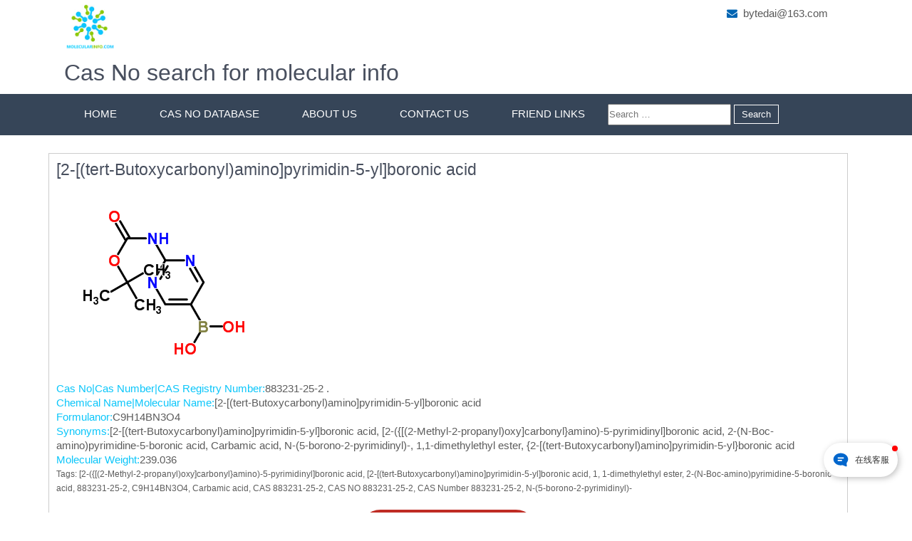

--- FILE ---
content_type: text/html; charset=UTF-8
request_url: https://www.molecularinfo.com/cas-no-database/883231-25-2/
body_size: 11210
content:
<!DOCTYPE html>
<html lang="en-US">
    <head>
		
<!-- Google tag (gtag.js) -->
<script async src="https://www.googletagmanager.com/gtag/js?id=G-LY34R24Q7L"></script>
<script>
  window.dataLayer = window.dataLayer || [];
  function gtag(){dataLayer.push(arguments);}
  gtag('js', new Date());

  gtag('config', 'G-LY34R24Q7L');
</script>
<script async src="https://pagead2.googlesyndication.com/pagead/js/adsbygoogle.js?client=ca-pub-9890483371638852"
     crossorigin="anonymous"></script>
        <meta charset="UTF-8">
        <meta name="viewport" content="width=device-width, initial-scale=1">
        <link rel="profile" href="https://gmpg.org/xfn/11">
                <meta name='robots' content='index, follow, max-image-preview:large, max-snippet:-1, max-video-preview:-1' />

	<!-- This site is optimized with the Yoast SEO plugin v19.7.2 - https://yoast.com/wordpress/plugins/seo/ -->
	<title>Cas Number 883231-25-2|[2-[(tert-Butoxycarbonyl)amino]pyrimidin-5-yl]boronic acid|C9H14BN3O4 | molecularinfo.com</title>
	<meta name="description" content="Cas number 883231-25-2 Search results|Chemical name is [2-[(tert-Butoxycarbonyl)amino]pyrimidin-5-yl]boronic acid;Formulanor is C9H14BN3O4;Synonyms [2-[(tert-Butoxycarbonyl)amino]pyrimidin-5-yl]boronic acid, [2-({[(2-Methyl-2-propanyl)oxy]carbonyl}amino)-5-pyrimidinyl]boronic acid, 2-(N-Boc-amino)pyrimidine-5-boronic acid, Carbamic acid, N-(5-borono-2-pyrimidinyl)-, 1,1-dimethylethyl ester, {2-[(tert-Butoxycarbonyl)amino]pyrimidin-5-yl}boronic acid;More Molecular information Lookup with Cas No on Molecularinfo.com" />
	<link rel="canonical" href="https://www.molecularinfo.com/cas-no-database/883231-25-2/" />
	<meta property="og:locale" content="en_US" />
	<meta property="og:type" content="article" />
	<meta property="og:title" content="Cas Number 883231-25-2|[2-[(tert-Butoxycarbonyl)amino]pyrimidin-5-yl]boronic acid|C9H14BN3O4 | molecularinfo.com" />
	<meta property="og:description" content="Cas number 883231-25-2 Search results|Chemical name is [2-[(tert-Butoxycarbonyl)amino]pyrimidin-5-yl]boronic acid;Formulanor is C9H14BN3O4;Synonyms [2-[(tert-Butoxycarbonyl)amino]pyrimidin-5-yl]boronic acid, [2-({[(2-Methyl-2-propanyl)oxy]carbonyl}amino)-5-pyrimidinyl]boronic acid, 2-(N-Boc-amino)pyrimidine-5-boronic acid, Carbamic acid, N-(5-borono-2-pyrimidinyl)-, 1,1-dimethylethyl ester, {2-[(tert-Butoxycarbonyl)amino]pyrimidin-5-yl}boronic acid;More Molecular information Lookup with Cas No on Molecularinfo.com" />
	<meta property="og:url" content="https://www.molecularinfo.com/cas-no-database/883231-25-2/" />
	<meta property="og:site_name" content="Cas Number Lookup | Chemical Cas No Search for Molecular info (Name,Formula And structure)" />
	<meta property="article:published_time" content="2022-07-11T14:33:19+00:00" />
	<meta name="author" content="admin" />
	<meta name="twitter:card" content="summary_large_image" />
	<meta name="twitter:label1" content="Written by" />
	<meta name="twitter:data1" content="admin" />
	<script type="application/ld+json" class="yoast-schema-graph">{"@context":"https://schema.org","@graph":[{"@type":"Article","@id":"https://www.molecularinfo.com/cas-no-database/883231-25-2/#article","isPartOf":{"@id":"https://www.molecularinfo.com/cas-no-database/883231-25-2/"},"author":{"name":"admin","@id":"https://www.molecularinfo.com/#/schema/person/592e4980cbea6f0e6cbfb55142f8ce95"},"headline":"[2-[(tert-Butoxycarbonyl)amino]pyrimidin-5-yl]boronic acid","datePublished":"2022-07-11T14:33:19+00:00","dateModified":"2022-07-11T14:33:19+00:00","mainEntityOfPage":{"@id":"https://www.molecularinfo.com/cas-no-database/883231-25-2/"},"wordCount":72,"publisher":{"@id":"https://www.molecularinfo.com/#organization"},"keywords":["[2-({[(2-Methyl-2-propanyl)oxy]carbonyl}amino)-5-pyrimidinyl]boronic acid","[2-[(tert-Butoxycarbonyl)amino]pyrimidin-5-yl]boronic acid","1","1-dimethylethyl ester","2-(N-Boc-amino)pyrimidine-5-boronic acid","883231-25-2","C9H14BN3O4","Carbamic acid","CAS 883231-25-2","CAS NO 883231-25-2","CAS Number 883231-25-2","N-(5-borono-2-pyrimidinyl)-"],"articleSection":["Cas No Database"],"inLanguage":"en-US"},{"@type":"WebPage","@id":"https://www.molecularinfo.com/cas-no-database/883231-25-2/","url":"https://www.molecularinfo.com/cas-no-database/883231-25-2/","name":"Cas Number 883231-25-2|[2-[(tert-Butoxycarbonyl)amino]pyrimidin-5-yl]boronic acid|C9H14BN3O4 | molecularinfo.com","isPartOf":{"@id":"https://www.molecularinfo.com/#website"},"datePublished":"2022-07-11T14:33:19+00:00","dateModified":"2022-07-11T14:33:19+00:00","description":"Cas number 883231-25-2 Search results|Chemical name is [2-[(tert-Butoxycarbonyl)amino]pyrimidin-5-yl]boronic acid;Formulanor is C9H14BN3O4;Synonyms [2-[(tert-Butoxycarbonyl)amino]pyrimidin-5-yl]boronic acid, [2-({[(2-Methyl-2-propanyl)oxy]carbonyl}amino)-5-pyrimidinyl]boronic acid, 2-(N-Boc-amino)pyrimidine-5-boronic acid, Carbamic acid, N-(5-borono-2-pyrimidinyl)-, 1,1-dimethylethyl ester, {2-[(tert-Butoxycarbonyl)amino]pyrimidin-5-yl}boronic acid;More Molecular information Lookup with Cas No on Molecularinfo.com","breadcrumb":{"@id":"https://www.molecularinfo.com/cas-no-database/883231-25-2/#breadcrumb"},"inLanguage":"en-US","potentialAction":[{"@type":"ReadAction","target":["https://www.molecularinfo.com/cas-no-database/883231-25-2/"]}]},{"@type":"BreadcrumbList","@id":"https://www.molecularinfo.com/cas-no-database/883231-25-2/#breadcrumb","itemListElement":[{"@type":"ListItem","position":1,"name":"Home","item":"https://www.molecularinfo.com/"},{"@type":"ListItem","position":2,"name":"[2-[(tert-Butoxycarbonyl)amino]pyrimidin-5-yl]boronic acid"}]},{"@type":"WebSite","@id":"https://www.molecularinfo.com/#website","url":"https://www.molecularinfo.com/","name":"Cas Number Lookup | Chemical Cas No Search for Molecular info (Name,Formula And structure)","description":"","publisher":{"@id":"https://www.molecularinfo.com/#organization"},"potentialAction":[{"@type":"SearchAction","target":{"@type":"EntryPoint","urlTemplate":"https://www.molecularinfo.com/?s={search_term_string}"},"query-input":"required name=search_term_string"}],"inLanguage":"en-US"},{"@type":"Organization","@id":"https://www.molecularinfo.com/#organization","name":"Cas Number Lookup | Chemical Cas No Search for Molecular info (Name,Formula And structure)","url":"https://www.molecularinfo.com/","sameAs":[],"logo":{"@type":"ImageObject","inLanguage":"en-US","@id":"https://www.molecularinfo.com/#/schema/logo/image/","url":"https://www.molecularinfo.com/wp-content/uploads/2022/07/cropped-molecularinfo.comlogo.png","contentUrl":"https://www.molecularinfo.com/wp-content/uploads/2022/07/cropped-molecularinfo.comlogo.png","width":155,"height":147,"caption":"Cas Number Lookup | Chemical Cas No Search for Molecular info (Name,Formula And structure)"},"image":{"@id":"https://www.molecularinfo.com/#/schema/logo/image/"}},{"@type":"Person","@id":"https://www.molecularinfo.com/#/schema/person/592e4980cbea6f0e6cbfb55142f8ce95","name":"admin","image":{"@type":"ImageObject","inLanguage":"en-US","@id":"https://www.molecularinfo.com/#/schema/person/image/","url":"https://secure.gravatar.com/avatar/0a27af6e1bead1c1ae57be0d3b857ad0da64e2630de91096bf0ab0c07e83ef59?s=96&d=mm&r=g","contentUrl":"https://secure.gravatar.com/avatar/0a27af6e1bead1c1ae57be0d3b857ad0da64e2630de91096bf0ab0c07e83ef59?s=96&d=mm&r=g","caption":"admin"},"sameAs":["http://www.molecularinfo.com"],"url":"https://www.molecularinfo.com/author/sjfkjsksdfkdsncmvnke23894jdjsfjhj/"}]}</script>
	<!-- / Yoast SEO plugin. -->


<link rel="alternate" title="oEmbed (JSON)" type="application/json+oembed" href="https://www.molecularinfo.com/wp-json/oembed/1.0/embed?url=https%3A%2F%2Fwww.molecularinfo.com%2Fcas-no-database%2F883231-25-2%2F" />
<link rel="alternate" title="oEmbed (XML)" type="text/xml+oembed" href="https://www.molecularinfo.com/wp-json/oembed/1.0/embed?url=https%3A%2F%2Fwww.molecularinfo.com%2Fcas-no-database%2F883231-25-2%2F&#038;format=xml" />
<style id='wp-img-auto-sizes-contain-inline-css'>
img:is([sizes=auto i],[sizes^="auto," i]){contain-intrinsic-size:3000px 1500px}
/*# sourceURL=wp-img-auto-sizes-contain-inline-css */
</style>
<style id='wp-block-library-inline-css'>
:root{--wp-block-synced-color:#7a00df;--wp-block-synced-color--rgb:122,0,223;--wp-bound-block-color:var(--wp-block-synced-color);--wp-editor-canvas-background:#ddd;--wp-admin-theme-color:#007cba;--wp-admin-theme-color--rgb:0,124,186;--wp-admin-theme-color-darker-10:#006ba1;--wp-admin-theme-color-darker-10--rgb:0,107,160.5;--wp-admin-theme-color-darker-20:#005a87;--wp-admin-theme-color-darker-20--rgb:0,90,135;--wp-admin-border-width-focus:2px}@media (min-resolution:192dpi){:root{--wp-admin-border-width-focus:1.5px}}.wp-element-button{cursor:pointer}:root .has-very-light-gray-background-color{background-color:#eee}:root .has-very-dark-gray-background-color{background-color:#313131}:root .has-very-light-gray-color{color:#eee}:root .has-very-dark-gray-color{color:#313131}:root .has-vivid-green-cyan-to-vivid-cyan-blue-gradient-background{background:linear-gradient(135deg,#00d084,#0693e3)}:root .has-purple-crush-gradient-background{background:linear-gradient(135deg,#34e2e4,#4721fb 50%,#ab1dfe)}:root .has-hazy-dawn-gradient-background{background:linear-gradient(135deg,#faaca8,#dad0ec)}:root .has-subdued-olive-gradient-background{background:linear-gradient(135deg,#fafae1,#67a671)}:root .has-atomic-cream-gradient-background{background:linear-gradient(135deg,#fdd79a,#004a59)}:root .has-nightshade-gradient-background{background:linear-gradient(135deg,#330968,#31cdcf)}:root .has-midnight-gradient-background{background:linear-gradient(135deg,#020381,#2874fc)}:root{--wp--preset--font-size--normal:16px;--wp--preset--font-size--huge:42px}.has-regular-font-size{font-size:1em}.has-larger-font-size{font-size:2.625em}.has-normal-font-size{font-size:var(--wp--preset--font-size--normal)}.has-huge-font-size{font-size:var(--wp--preset--font-size--huge)}.has-text-align-center{text-align:center}.has-text-align-left{text-align:left}.has-text-align-right{text-align:right}.has-fit-text{white-space:nowrap!important}#end-resizable-editor-section{display:none}.aligncenter{clear:both}.items-justified-left{justify-content:flex-start}.items-justified-center{justify-content:center}.items-justified-right{justify-content:flex-end}.items-justified-space-between{justify-content:space-between}.screen-reader-text{border:0;clip-path:inset(50%);height:1px;margin:-1px;overflow:hidden;padding:0;position:absolute;width:1px;word-wrap:normal!important}.screen-reader-text:focus{background-color:#ddd;clip-path:none;color:#444;display:block;font-size:1em;height:auto;left:5px;line-height:normal;padding:15px 23px 14px;text-decoration:none;top:5px;width:auto;z-index:100000}html :where(.has-border-color){border-style:solid}html :where([style*=border-top-color]){border-top-style:solid}html :where([style*=border-right-color]){border-right-style:solid}html :where([style*=border-bottom-color]){border-bottom-style:solid}html :where([style*=border-left-color]){border-left-style:solid}html :where([style*=border-width]){border-style:solid}html :where([style*=border-top-width]){border-top-style:solid}html :where([style*=border-right-width]){border-right-style:solid}html :where([style*=border-bottom-width]){border-bottom-style:solid}html :where([style*=border-left-width]){border-left-style:solid}html :where(img[class*=wp-image-]){height:auto;max-width:100%}:where(figure){margin:0 0 1em}html :where(.is-position-sticky){--wp-admin--admin-bar--position-offset:var(--wp-admin--admin-bar--height,0px)}@media screen and (max-width:600px){html :where(.is-position-sticky){--wp-admin--admin-bar--position-offset:0px}}

/*# sourceURL=wp-block-library-inline-css */
</style><style id='wp-block-categories-inline-css'>
.wp-block-categories{box-sizing:border-box}.wp-block-categories.alignleft{margin-right:2em}.wp-block-categories.alignright{margin-left:2em}.wp-block-categories.wp-block-categories-dropdown.aligncenter{text-align:center}.wp-block-categories .wp-block-categories__label{display:block;width:100%}
/*# sourceURL=https://www.molecularinfo.com/wp-includes/blocks/categories/style.min.css */
</style>
<style id='wp-block-search-inline-css'>
.wp-block-search__button{margin-left:10px;word-break:normal}.wp-block-search__button.has-icon{line-height:0}.wp-block-search__button svg{height:1.25em;min-height:24px;min-width:24px;width:1.25em;fill:currentColor;vertical-align:text-bottom}:where(.wp-block-search__button){border:1px solid #ccc;padding:6px 10px}.wp-block-search__inside-wrapper{display:flex;flex:auto;flex-wrap:nowrap;max-width:100%}.wp-block-search__label{width:100%}.wp-block-search.wp-block-search__button-only .wp-block-search__button{box-sizing:border-box;display:flex;flex-shrink:0;justify-content:center;margin-left:0;max-width:100%}.wp-block-search.wp-block-search__button-only .wp-block-search__inside-wrapper{min-width:0!important;transition-property:width}.wp-block-search.wp-block-search__button-only .wp-block-search__input{flex-basis:100%;transition-duration:.3s}.wp-block-search.wp-block-search__button-only.wp-block-search__searchfield-hidden,.wp-block-search.wp-block-search__button-only.wp-block-search__searchfield-hidden .wp-block-search__inside-wrapper{overflow:hidden}.wp-block-search.wp-block-search__button-only.wp-block-search__searchfield-hidden .wp-block-search__input{border-left-width:0!important;border-right-width:0!important;flex-basis:0;flex-grow:0;margin:0;min-width:0!important;padding-left:0!important;padding-right:0!important;width:0!important}:where(.wp-block-search__input){appearance:none;border:1px solid #949494;flex-grow:1;font-family:inherit;font-size:inherit;font-style:inherit;font-weight:inherit;letter-spacing:inherit;line-height:inherit;margin-left:0;margin-right:0;min-width:3rem;padding:8px;text-decoration:unset!important;text-transform:inherit}:where(.wp-block-search__button-inside .wp-block-search__inside-wrapper){background-color:#fff;border:1px solid #949494;box-sizing:border-box;padding:4px}:where(.wp-block-search__button-inside .wp-block-search__inside-wrapper) .wp-block-search__input{border:none;border-radius:0;padding:0 4px}:where(.wp-block-search__button-inside .wp-block-search__inside-wrapper) .wp-block-search__input:focus{outline:none}:where(.wp-block-search__button-inside .wp-block-search__inside-wrapper) :where(.wp-block-search__button){padding:4px 8px}.wp-block-search.aligncenter .wp-block-search__inside-wrapper{margin:auto}.wp-block[data-align=right] .wp-block-search.wp-block-search__button-only .wp-block-search__inside-wrapper{float:right}
/*# sourceURL=https://www.molecularinfo.com/wp-includes/blocks/search/style.min.css */
</style>
<style id='wp-block-search-theme-inline-css'>
.wp-block-search .wp-block-search__label{font-weight:700}.wp-block-search__button{border:1px solid #ccc;padding:.375em .625em}
/*# sourceURL=https://www.molecularinfo.com/wp-includes/blocks/search/theme.min.css */
</style>
<style id='wp-block-group-inline-css'>
.wp-block-group{box-sizing:border-box}:where(.wp-block-group.wp-block-group-is-layout-constrained){position:relative}
/*# sourceURL=https://www.molecularinfo.com/wp-includes/blocks/group/style.min.css */
</style>
<style id='wp-block-group-theme-inline-css'>
:where(.wp-block-group.has-background){padding:1.25em 2.375em}
/*# sourceURL=https://www.molecularinfo.com/wp-includes/blocks/group/theme.min.css */
</style>
<style id='global-styles-inline-css'>
:root{--wp--preset--aspect-ratio--square: 1;--wp--preset--aspect-ratio--4-3: 4/3;--wp--preset--aspect-ratio--3-4: 3/4;--wp--preset--aspect-ratio--3-2: 3/2;--wp--preset--aspect-ratio--2-3: 2/3;--wp--preset--aspect-ratio--16-9: 16/9;--wp--preset--aspect-ratio--9-16: 9/16;--wp--preset--color--black: #000000;--wp--preset--color--cyan-bluish-gray: #abb8c3;--wp--preset--color--white: #ffffff;--wp--preset--color--pale-pink: #f78da7;--wp--preset--color--vivid-red: #cf2e2e;--wp--preset--color--luminous-vivid-orange: #ff6900;--wp--preset--color--luminous-vivid-amber: #fcb900;--wp--preset--color--light-green-cyan: #7bdcb5;--wp--preset--color--vivid-green-cyan: #00d084;--wp--preset--color--pale-cyan-blue: #8ed1fc;--wp--preset--color--vivid-cyan-blue: #0693e3;--wp--preset--color--vivid-purple: #9b51e0;--wp--preset--gradient--vivid-cyan-blue-to-vivid-purple: linear-gradient(135deg,rgb(6,147,227) 0%,rgb(155,81,224) 100%);--wp--preset--gradient--light-green-cyan-to-vivid-green-cyan: linear-gradient(135deg,rgb(122,220,180) 0%,rgb(0,208,130) 100%);--wp--preset--gradient--luminous-vivid-amber-to-luminous-vivid-orange: linear-gradient(135deg,rgb(252,185,0) 0%,rgb(255,105,0) 100%);--wp--preset--gradient--luminous-vivid-orange-to-vivid-red: linear-gradient(135deg,rgb(255,105,0) 0%,rgb(207,46,46) 100%);--wp--preset--gradient--very-light-gray-to-cyan-bluish-gray: linear-gradient(135deg,rgb(238,238,238) 0%,rgb(169,184,195) 100%);--wp--preset--gradient--cool-to-warm-spectrum: linear-gradient(135deg,rgb(74,234,220) 0%,rgb(151,120,209) 20%,rgb(207,42,186) 40%,rgb(238,44,130) 60%,rgb(251,105,98) 80%,rgb(254,248,76) 100%);--wp--preset--gradient--blush-light-purple: linear-gradient(135deg,rgb(255,206,236) 0%,rgb(152,150,240) 100%);--wp--preset--gradient--blush-bordeaux: linear-gradient(135deg,rgb(254,205,165) 0%,rgb(254,45,45) 50%,rgb(107,0,62) 100%);--wp--preset--gradient--luminous-dusk: linear-gradient(135deg,rgb(255,203,112) 0%,rgb(199,81,192) 50%,rgb(65,88,208) 100%);--wp--preset--gradient--pale-ocean: linear-gradient(135deg,rgb(255,245,203) 0%,rgb(182,227,212) 50%,rgb(51,167,181) 100%);--wp--preset--gradient--electric-grass: linear-gradient(135deg,rgb(202,248,128) 0%,rgb(113,206,126) 100%);--wp--preset--gradient--midnight: linear-gradient(135deg,rgb(2,3,129) 0%,rgb(40,116,252) 100%);--wp--preset--font-size--small: 13px;--wp--preset--font-size--medium: 20px;--wp--preset--font-size--large: 36px;--wp--preset--font-size--x-large: 42px;--wp--preset--spacing--20: 0.44rem;--wp--preset--spacing--30: 0.67rem;--wp--preset--spacing--40: 1rem;--wp--preset--spacing--50: 1.5rem;--wp--preset--spacing--60: 2.25rem;--wp--preset--spacing--70: 3.38rem;--wp--preset--spacing--80: 5.06rem;--wp--preset--shadow--natural: 6px 6px 9px rgba(0, 0, 0, 0.2);--wp--preset--shadow--deep: 12px 12px 50px rgba(0, 0, 0, 0.4);--wp--preset--shadow--sharp: 6px 6px 0px rgba(0, 0, 0, 0.2);--wp--preset--shadow--outlined: 6px 6px 0px -3px rgb(255, 255, 255), 6px 6px rgb(0, 0, 0);--wp--preset--shadow--crisp: 6px 6px 0px rgb(0, 0, 0);}:where(.is-layout-flex){gap: 0.5em;}:where(.is-layout-grid){gap: 0.5em;}body .is-layout-flex{display: flex;}.is-layout-flex{flex-wrap: wrap;align-items: center;}.is-layout-flex > :is(*, div){margin: 0;}body .is-layout-grid{display: grid;}.is-layout-grid > :is(*, div){margin: 0;}:where(.wp-block-columns.is-layout-flex){gap: 2em;}:where(.wp-block-columns.is-layout-grid){gap: 2em;}:where(.wp-block-post-template.is-layout-flex){gap: 1.25em;}:where(.wp-block-post-template.is-layout-grid){gap: 1.25em;}.has-black-color{color: var(--wp--preset--color--black) !important;}.has-cyan-bluish-gray-color{color: var(--wp--preset--color--cyan-bluish-gray) !important;}.has-white-color{color: var(--wp--preset--color--white) !important;}.has-pale-pink-color{color: var(--wp--preset--color--pale-pink) !important;}.has-vivid-red-color{color: var(--wp--preset--color--vivid-red) !important;}.has-luminous-vivid-orange-color{color: var(--wp--preset--color--luminous-vivid-orange) !important;}.has-luminous-vivid-amber-color{color: var(--wp--preset--color--luminous-vivid-amber) !important;}.has-light-green-cyan-color{color: var(--wp--preset--color--light-green-cyan) !important;}.has-vivid-green-cyan-color{color: var(--wp--preset--color--vivid-green-cyan) !important;}.has-pale-cyan-blue-color{color: var(--wp--preset--color--pale-cyan-blue) !important;}.has-vivid-cyan-blue-color{color: var(--wp--preset--color--vivid-cyan-blue) !important;}.has-vivid-purple-color{color: var(--wp--preset--color--vivid-purple) !important;}.has-black-background-color{background-color: var(--wp--preset--color--black) !important;}.has-cyan-bluish-gray-background-color{background-color: var(--wp--preset--color--cyan-bluish-gray) !important;}.has-white-background-color{background-color: var(--wp--preset--color--white) !important;}.has-pale-pink-background-color{background-color: var(--wp--preset--color--pale-pink) !important;}.has-vivid-red-background-color{background-color: var(--wp--preset--color--vivid-red) !important;}.has-luminous-vivid-orange-background-color{background-color: var(--wp--preset--color--luminous-vivid-orange) !important;}.has-luminous-vivid-amber-background-color{background-color: var(--wp--preset--color--luminous-vivid-amber) !important;}.has-light-green-cyan-background-color{background-color: var(--wp--preset--color--light-green-cyan) !important;}.has-vivid-green-cyan-background-color{background-color: var(--wp--preset--color--vivid-green-cyan) !important;}.has-pale-cyan-blue-background-color{background-color: var(--wp--preset--color--pale-cyan-blue) !important;}.has-vivid-cyan-blue-background-color{background-color: var(--wp--preset--color--vivid-cyan-blue) !important;}.has-vivid-purple-background-color{background-color: var(--wp--preset--color--vivid-purple) !important;}.has-black-border-color{border-color: var(--wp--preset--color--black) !important;}.has-cyan-bluish-gray-border-color{border-color: var(--wp--preset--color--cyan-bluish-gray) !important;}.has-white-border-color{border-color: var(--wp--preset--color--white) !important;}.has-pale-pink-border-color{border-color: var(--wp--preset--color--pale-pink) !important;}.has-vivid-red-border-color{border-color: var(--wp--preset--color--vivid-red) !important;}.has-luminous-vivid-orange-border-color{border-color: var(--wp--preset--color--luminous-vivid-orange) !important;}.has-luminous-vivid-amber-border-color{border-color: var(--wp--preset--color--luminous-vivid-amber) !important;}.has-light-green-cyan-border-color{border-color: var(--wp--preset--color--light-green-cyan) !important;}.has-vivid-green-cyan-border-color{border-color: var(--wp--preset--color--vivid-green-cyan) !important;}.has-pale-cyan-blue-border-color{border-color: var(--wp--preset--color--pale-cyan-blue) !important;}.has-vivid-cyan-blue-border-color{border-color: var(--wp--preset--color--vivid-cyan-blue) !important;}.has-vivid-purple-border-color{border-color: var(--wp--preset--color--vivid-purple) !important;}.has-vivid-cyan-blue-to-vivid-purple-gradient-background{background: var(--wp--preset--gradient--vivid-cyan-blue-to-vivid-purple) !important;}.has-light-green-cyan-to-vivid-green-cyan-gradient-background{background: var(--wp--preset--gradient--light-green-cyan-to-vivid-green-cyan) !important;}.has-luminous-vivid-amber-to-luminous-vivid-orange-gradient-background{background: var(--wp--preset--gradient--luminous-vivid-amber-to-luminous-vivid-orange) !important;}.has-luminous-vivid-orange-to-vivid-red-gradient-background{background: var(--wp--preset--gradient--luminous-vivid-orange-to-vivid-red) !important;}.has-very-light-gray-to-cyan-bluish-gray-gradient-background{background: var(--wp--preset--gradient--very-light-gray-to-cyan-bluish-gray) !important;}.has-cool-to-warm-spectrum-gradient-background{background: var(--wp--preset--gradient--cool-to-warm-spectrum) !important;}.has-blush-light-purple-gradient-background{background: var(--wp--preset--gradient--blush-light-purple) !important;}.has-blush-bordeaux-gradient-background{background: var(--wp--preset--gradient--blush-bordeaux) !important;}.has-luminous-dusk-gradient-background{background: var(--wp--preset--gradient--luminous-dusk) !important;}.has-pale-ocean-gradient-background{background: var(--wp--preset--gradient--pale-ocean) !important;}.has-electric-grass-gradient-background{background: var(--wp--preset--gradient--electric-grass) !important;}.has-midnight-gradient-background{background: var(--wp--preset--gradient--midnight) !important;}.has-small-font-size{font-size: var(--wp--preset--font-size--small) !important;}.has-medium-font-size{font-size: var(--wp--preset--font-size--medium) !important;}.has-large-font-size{font-size: var(--wp--preset--font-size--large) !important;}.has-x-large-font-size{font-size: var(--wp--preset--font-size--x-large) !important;}
/*# sourceURL=global-styles-inline-css */
</style>

<style id='classic-theme-styles-inline-css'>
/*! This file is auto-generated */
.wp-block-button__link{color:#fff;background-color:#32373c;border-radius:9999px;box-shadow:none;text-decoration:none;padding:calc(.667em + 2px) calc(1.333em + 2px);font-size:1.125em}.wp-block-file__button{background:#32373c;color:#fff;text-decoration:none}
/*# sourceURL=/wp-includes/css/classic-themes.min.css */
</style>
<link rel='stylesheet' id='cbusiness-consult-lite-basic-style-css' href='https://www.molecularinfo.com/wp-content/themes/cbusiness-consult-lite/style.css?ver=6.9' media='all' />
<link rel='stylesheet' id='cbusiness-consult-lite-style-css' href='https://www.molecularinfo.com/wp-content/themes/cbusiness-consult-lite/design/css/cbusiness-consult-lite-main.css?ver=6.9' media='all' />
<link rel='stylesheet' id='cbusiness-consult-lite-responsive-css' href='https://www.molecularinfo.com/wp-content/themes/cbusiness-consult-lite/design/css/cbusiness-consult-lite-responsive.css?ver=6.9' media='all' />
<link rel='stylesheet' id='font-awesome-css' href='https://www.molecularinfo.com/wp-content/themes/cbusiness-consult-lite/design/css/font-awesome.css?ver=6.9' media='all' />
<link rel='stylesheet' id='wb-ocw-css-css' href='https://www.molecularinfo.com/wp-content/plugins/online-contact-widget/assets/wbp_contact.css?ver=1.1.0' media='all' />
<style id='wb-ocw-css-inline-css'>
.tool-bar{display: none!important;}.dark-mode{--ocw-head-bg-color: #222; --ocw-head-fcolor: #eee; --wb-bfc: #eee; --wb-bgc: #222; --wb-bgcl: #333; --wb-wk: #666;}
/*# sourceURL=wb-ocw-css-inline-css */
</style>
<script src="https://www.molecularinfo.com/wp-includes/js/jquery/jquery.min.js?ver=3.7.1" id="jquery-core-js"></script>
<script src="https://www.molecularinfo.com/wp-includes/js/jquery/jquery-migrate.min.js?ver=3.4.1" id="jquery-migrate-js"></script>
<script src="https://www.molecularinfo.com/wp-content/themes/cbusiness-consult-lite/design/js/cbusiness-consult-lite-toggle.js?ver=6.9" id="cbusiness-consult-lite-toggle-js"></script>
<link rel="https://api.w.org/" href="https://www.molecularinfo.com/wp-json/" /><link rel="alternate" title="JSON" type="application/json" href="https://www.molecularinfo.com/wp-json/wp/v2/posts/2016" /><meta name="generator" content="WordPress 6.9" />
<link rel='shortlink' href='https://www.molecularinfo.com/?p=2016' />

    </head>
    <body class="wp-singular post-template-default single single-post postid-2016 single-format-standard wp-custom-logo wp-embed-responsive wp-theme-cbusiness-consult-lite">
                <a class="skip-link screen-reader-text" href="#content">
    Skip to content</a>
<section id="header">
    <header class="container">
        <div class="header_top row">      
            <!--header section start -->
            <div class="header_left headercommon">          
                <div class="logo">
                     <a href="https://www.molecularinfo.com/"><img src="/images/logo.png" width="70px" alt="Cas Number Lookup | Chemical Cas No Search for Molecular info (Name,Formula And structure)"><h1>Cas No search for molecular info</h1></a>
                        <p></p>
                                    </div><!-- logo -->      
            </div><!--header_left-->
            <div class="header_right headercommon">
                <ul>
                                                                                                </ul>

                <div class="phone-email">
                    <ul>
                        <li>
                                                                                          <span class="info headeremail"><i class="fa fa-envelope"></i>&nbsp;&nbsp;<a href="/cdn-cgi/l/email-protection#f99b808d9c9d9890b9c8cfcad79a9694"><span class="__cf_email__" data-cfemail="a4c6ddd0c1c0c5cde49592978ac7cbc9">[email&#160;protected]</span></a></span>

                            

                        </li>
                        <li>
                                                                   
                        </li>
                    </ul>
                </div><!--phone-email-->        
                <div class="clear"></div> 

            </div>
            <!-- header section end -->     
            <div class="clear"></div>
        </div><!--header_top-->
        <div class="clear"></div>

    </header>
</section><!--header-->

<section id="main_navigation">
    <div class="container">
        <div class="main-navigation-inner mainwidth">
            <div class="toggle">
                <a class="togglemenu" href="#">Menu</a>
                <div class="clear"></div>
            </div><!-- toggle --> 
            <div class="sitenav">
                <div class="menu-menu-1-container"><ul id="menu-menu-1" class="menu"><li id="menu-item-12" class="menu-item menu-item-type-custom menu-item-object-custom menu-item-home menu-item-12"><a href="https://www.molecularinfo.com/">Home</a></li>
<li id="menu-item-14" class="menu-item menu-item-type-taxonomy menu-item-object-category current-post-ancestor current-menu-parent current-post-parent menu-item-14"><a href="https://www.molecularinfo.com/category/cas-no-database/">Cas No Database</a></li>
<li id="menu-item-24943" class="menu-item menu-item-type-post_type menu-item-object-page menu-item-24943"><a href="https://www.molecularinfo.com/about-us/">About Us</a></li>
<li id="menu-item-217224" class="menu-item menu-item-type-post_type menu-item-object-page menu-item-217224"><a href="https://www.molecularinfo.com/contact-us/">Contact Us</a></li>
<li id="menu-item-217248" class="menu-item menu-item-type-post_type menu-item-object-page menu-item-217248"><a href="https://www.molecularinfo.com/friend-links/">Friend Links</a></li>
<li><form role="search" method="get" class="search-form" action="https://www.molecularinfo.com/">
				<label>
					<span class="screen-reader-text">Search for:</span>
					<input type="search" class="search-field" placeholder="Search &hellip;" value="" name="s" />
				</label>
				<input type="submit" class="search-submit" value="Search" />
			</form></li></ul></div>                <div class="clear"></div>
            </div><!-- site-nav -->
            <div class="clear"></div>
        </div><!--main-navigation-->
        <div class="clear"></div>
    </div><!--container-->
    <div class="clear"></div>
</section><!--main_navigation--><section id="banner">
  <div class="banner ">
        </div><!--banner-->
</section><!--banner-->


<div id="content" class="container">
     <div class="page_content">
        <div class="site-main">
             <div class="pagelayout_area">
                <section class="site-maincontentarea">            
                                                    <article id="post-2016" class="single-post post-2016 post type-post status-publish format-standard hentry category-cas-no-database tag-2-2-methyl-2-propanyloxycarbonylamino-5-pyrimidinylboronic-acid tag-2-tert-butoxycarbonylaminopyrimidin-5-ylboronic-acid tag-300 tag-1-dimethylethyl-ester tag-2-n-boc-aminopyrimidine-5-boronic-acid tag-883231-25-2 tag-c9h14bn3o4 tag-carbamic-acid tag-cas-883231-25-2 tag-cas-no-883231-25-2 tag-cas-number-883231-25-2 tag-n-5-borono-2-pyrimidinyl">
         
    <header class="entry-header">
        <h3 class="single-title">[2-[(tert-Butoxycarbonyl)amino]pyrimidin-5-yl]boronic acid</h3>    </header><!-- .entry-header -->    
     <div class="postmeta">
		            <img src="/images/883231-25-2.png" alt="cas no 883231-25-2 is [2-[(tert-Butoxycarbonyl)amino]pyrimidin-5-yl]boronic acid">       
    </div><!-- postmeta -->  

    <div class="entry-content">		
        <div><span>Cas No|Cas Number|CAS Registry Number:</span>883231-25-2 .<br /><span>Chemical Name|Molecular Name:</span>[2-[(tert-Butoxycarbonyl)amino]pyrimidin-5-yl]boronic acid <br /><span>Formulanor:</span>C9H14BN3O4 <br /><span>Synonyms:</span>[2-[(tert-Butoxycarbonyl)amino]pyrimidin-5-yl]boronic acid, [2-({[(2-Methyl-2-propanyl)oxy]carbonyl}amino)-5-pyrimidinyl]boronic acid, 2-(N-Boc-amino)pyrimidine-5-boronic acid, Carbamic acid, N-(5-borono-2-pyrimidinyl)-, 1,1-dimethylethyl ester, {2-[(tert-Butoxycarbonyl)amino]pyrimidin-5-yl}boronic acid <br /><span>Molecular Weight:</span>239.036</div>
                <div class="postmeta">          
            <div class="post-tags">Tags: <a href="https://www.molecularinfo.com/tag/2-2-methyl-2-propanyloxycarbonylamino-5-pyrimidinylboronic-acid/" rel="tag">[2-({[(2-Methyl-2-propanyl)oxy]carbonyl}amino)-5-pyrimidinyl]boronic acid</a>, <a href="https://www.molecularinfo.com/tag/2-tert-butoxycarbonylaminopyrimidin-5-ylboronic-acid/" rel="tag">[2-[(tert-Butoxycarbonyl)amino]pyrimidin-5-yl]boronic acid</a>, <a href="https://www.molecularinfo.com/tag/1/" rel="tag">1</a>, <a href="https://www.molecularinfo.com/tag/1-dimethylethyl-ester/" rel="tag">1-dimethylethyl ester</a>, <a href="https://www.molecularinfo.com/tag/2-n-boc-aminopyrimidine-5-boronic-acid/" rel="tag">2-(N-Boc-amino)pyrimidine-5-boronic acid</a>, <a href="https://www.molecularinfo.com/tag/883231-25-2/" rel="tag">883231-25-2</a>, <a href="https://www.molecularinfo.com/tag/c9h14bn3o4/" rel="tag">C9H14BN3O4</a>, <a href="https://www.molecularinfo.com/tag/carbamic-acid/" rel="tag">Carbamic acid</a>, <a href="https://www.molecularinfo.com/tag/cas-883231-25-2/" rel="tag">CAS 883231-25-2</a>, <a href="https://www.molecularinfo.com/tag/cas-no-883231-25-2/" rel="tag">CAS NO 883231-25-2</a>, <a href="https://www.molecularinfo.com/tag/cas-number-883231-25-2/" rel="tag">CAS Number 883231-25-2</a>, <a href="https://www.molecularinfo.com/tag/n-5-borono-2-pyrimidinyl/" rel="tag">N-(5-borono-2-pyrimidinyl)-</a> </div>
            <div class="clear"></div>
        </div><!-- postmeta -->
    </div><!-- .entry-content -->
	<div class="indexkeyword" style="display:none">More <a href="/">cas no search</a> on molecularinfo.com which has the Cas Number/CAS Registry Number database.</div>
	<style>#imwp_tip{position: relative;
    display: block;
    margin: 20px auto;
    text-align: center;
    font-size: 24px;
    line-height: 60px;
    z-index: 1;
    width: 250px;
    height: 60px;
    color: #fff;
    border-radius: 50px;
    background: #bf2c24;
    letter-spacing: 5px;
    text-indent: 5px;
    cursor: pointer;
		transition: color .3s,background-color .3s;}#imwp_tip a{color:white;}</style>
	<span id="imwp_tip" style=""><a href="/donate-us">赞赏/donate</a></span>
    <footer class="entry-meta">
          </footer><!-- .entry-meta -->
    
</article>                            
	<nav class="navigation post-navigation" aria-label="Posts">
		<h2 class="screen-reader-text">Post navigation</h2>
		<div class="nav-links"><div class="nav-previous"><a href="https://www.molecularinfo.com/cas-no-database/1256355-66-4/" rel="prev">[2-[(4-cyanophenyl)methoxy]phenyl]boronic acid</a></div><div class="nav-next"><a href="https://www.molecularinfo.com/cas-no-database/2111-53-7/" rel="next">(S)-(-)-2-O-BENZYLGLYCERINALDEHYDE</a></div></div>
	</nav>                                                                      
                 </section>  
            </div><!--pagelayout_area-->
         </div><!--site-main-->
         <div id="sidebar">    
    <form role="search" method="get" action="https://www.molecularinfo.com/" class="wp-block-search__button-outside wp-block-search__text-button wp-block-search"    ><label class="wp-block-search__label" for="wp-block-search__input-1" >Search</label><div class="wp-block-search__inside-wrapper" ><input class="wp-block-search__input" id="wp-block-search__input-1" placeholder="Cas Chemical Name by cas No or cas number search by name" value="" type="search" name="s" required /><button aria-label="Search" class="wp-block-search__button wp-element-button" type="submit" >Search</button></div></form></aside>
<div class="wp-block-group"><div class="wp-block-group__inner-container is-layout-flow wp-block-group-is-layout-flow"><ul class="wp-block-categories-list wp-block-categories">	<li class="cat-item cat-item-1"><a href="https://www.molecularinfo.com/category/cas-no-database/">Cas No Database</a>
</li>
</ul></div></div>
</aside>	
</div><!-- sidebar -->                <div class="clear"></div>
            </div><!-- row -->
</div><!-- container -->	
<footer>	
	<div class="footerinner-bottom">
      <div class="container">
        <div class="footer-bottom">
          <div class="copyright mainwidth">
            <div class="creditcopy">
                                      <div><a href="/">Cas Number Lookup</a> on Molecularinfo.com , Designed by <a href="https://www.jianhe-bio.com/">pharmaceutical intermediates</a> supplier Jianhe-bio.com</div>
          </div><!--creditcopy-->
          <div class="creditlink">
                                    </div><!--creditlink-->
          
          <div class="clear"></div>
          </div>
        </div><!--footer-bottom-->
      </div><!--container-->
</div><!--footerinner-bottom-->
</footer>
<script data-cfasync="false" src="/cdn-cgi/scripts/5c5dd728/cloudflare-static/email-decode.min.js"></script><script type="speculationrules">
{"prefetch":[{"source":"document","where":{"and":[{"href_matches":"/*"},{"not":{"href_matches":["/wp-*.php","/wp-admin/*","/wp-content/uploads/*","/wp-content/*","/wp-content/plugins/*","/wp-content/themes/cbusiness-consult-lite/*","/*\\?(.+)"]}},{"not":{"selector_matches":"a[rel~=\"nofollow\"]"}},{"not":{"selector_matches":".no-prefetch, .no-prefetch a"}}]},"eagerness":"conservative"}]}
</script>
<div class="wb-ocw ocw-buoy rb">
  <div class="ocw-buoy-item">
    <div class="ocw-buoy-btn">
      <i class="ocw-point"></i>

              <svg class="ocw-wb-icon ocw-buoy-1">
          <use xlink:href="#ocw-buoy-1"></use>
        </svg>
      
              <span class="ocw-btn-text">在线客服</span>
          </div>

          <div class="ocw-animated-circles">
        <div class="ocw-circle c-1"></div>
        <div class="ocw-circle c-2"></div>
        <div class="ocw-circle c-3"></div>
      </div>
    
    <div class="ocw-buoy-panel" id="OCW_Wp">
  <div class="ocw-panel-head">
    <div class="ocw-pic-head">
      <img src="https://www.molecularinfo.com/wp-content/plugins/online-contact-widget//assets/images/pic_head.png" alt="">
      <i class="ocw-b"></i>
    </div>
    <div class="ocw-head-info">
      <div class="ocw-name">MolecularInfo.com</div>
      <div class="ocw-text">我们将24小时内回复 。We will reply within 24 hours。</div>
    </div>
  </div>

  <div class="ocw-panel-main">
    <div class="ocw-now-time">
      <span class="ocw-time">2026-01-31 22:38:03</span>
    </div>

    <div class="buoy-default">
      <div class="ocw-msg-item">
        <img class="ocw-pic" src="https://www.molecularinfo.com/wp-content/plugins/online-contact-widget//assets/images/pic_head.png" alt="">
        <div class="ocw-msg-con">
          您好，有任何疑问请与我们联系！Hello, please contact us if you have any questions!        </div>
      </div>
    </div>

    <div class="ocw-type-item ocw-msg-set" id="OCW_afterSetMsgBox">
      <div class="ocw-msg-item by-user">
        <img class="ocw-pic" src="https://www.molecularinfo.com/wp-content/plugins/online-contact-widget//assets/images/def_avatar.png" alt="">
        <div class="ocw-msg-con">
          <div class="ocw-user-msg" id="OCW_replyCont"></div>
        </div>
      </div>

      <div class="ocw-msg-item">
        <img class="ocw-pic" src="https://www.molecularinfo.com/wp-content/plugins/online-contact-widget//assets/images/pic_head.png" alt="">
        <div class="ocw-msg-con">
          您的工单我们已经收到，我们将会尽快跟您联系！        </div>
      </div>
    </div>

          <div class="ocw-type-item buoy-qq">
        <div class="ocw-msg-item">
          <img class="ocw-pic" src="https://www.molecularinfo.com/wp-content/plugins/online-contact-widget//assets/images/pic_head.png" alt="">
          <div class="buoy-list list-qq">

                          <div class="ocw-list-item">
                                  <svg class="ocw-wb-icon ocw-qq">
                    <use xlink:href="#ocw-qq"></use>
                  </svg>
                  <div class="ocw-label">[]</div>
                  <a class="ocw-link" href="http://wpa.qq.com/msgrd?v=3&uin=408858813&site=qq&menu=yes" target="_blank">
                    408858813                  </a>
                
              </div>
                                  </div>

        </div>

      </div>

          <div class="ocw-type-item buoy-wx">
        <div class="ocw-msg-item">
          <img class="ocw-pic" src="https://www.molecularinfo.com/wp-content/plugins/online-contact-widget//assets/images/pic_head.png" alt="">
          <div class="buoy-list list-wx">

                          <div class="ocw-list-item">
                                  <svg class="ocw-wb-icon ocw-wx">
                    <use xlink:href="#ocw-wx"></use>
                  </svg>
                  <div class="ocw-label">[]</div>
                  <a class="ocw-link" href="bytedai" target="_blank">
                    bytedai                  </a>
                
              </div>
                        <div class="ocw-list-item ocw-msg-con">Note: Click to copy WeChat ID, add friends and chat through WeChat App.</div>          </div>

        </div>

      </div>

          <div class="ocw-type-item buoy-email">
        <div class="ocw-msg-item">
          <img class="ocw-pic" src="https://www.molecularinfo.com/wp-content/plugins/online-contact-widget//assets/images/pic_head.png" alt="">
          <div class="buoy-list list-email">

                          <div class="ocw-list-item">
                                  <svg class="ocw-wb-icon ocw-email">
                    <use xlink:href="#ocw-email"></use>
                  </svg>
                  <div class="ocw-label">[]</div>
                  <a class="ocw-link" href="/cdn-cgi/l/email-protection#7d1f040918191c143d4c4b4e531e12105d" target="_blank">
                    <span class="__cf_email__" data-cfemail="dbb9a2afbebfbab29beaede8f5b8b4b6">[email&#160;protected]</span>                  </a>
                
              </div>
                                  </div>

        </div>

      </div>

    
    <div class="ocw-type-item buoy-msg">
      <div class="ocw-contact-form">
        <form class="ocw-wb-form" id="J_OCWForm" method="post" autocomplete="off">
  <input type="hidden" name="_ajax_nonce" value="b03ca64384"/>    <div id="OCW_msg" class="ocw-msg-bar"></div>
    <input type="hidden" name="op" value="new">
    <div class="ocw-form-item">
      <input type="text" name="name" placeholder="Name" value="" class="ocw-form-control required requiredField subject" />
    </div>
    <div class="ocw-form-item">
      <select class="ocw-dropdown block" name="type">
        <option value="业务咨询">业务咨询</option><option value="市场合作">市场合作</option><option value="其他事宜">其他事宜</option>      </select>
    </div>
    <div class="ocw-form-item with-dropdown-inline">
      <select class="ocw-dropdown" name="contact_type">
        <option value="mobile">Phone number</option><option value="email">Email</option><option value="qq">QQ</option><option value="wx">Wechat</option>      </select>
      <div class="wdi-main">
        <input type="text" name="contact" placeholder="Contact details" class="ocw-form-control required requiredField" />
      </div>
    </div>
    <div class="ocw-form-item">
      <textarea class="ocw-form-control" placeholder="Comments" name="message"></textarea>
    </div>
    
    <div class="ocw-btns">
      <button class="ocw-wb-btn ocw-btn-primary" type="button" id="OCW_submitBtn">Submit</button>
      <a rel="nofollow" class="ocw-btn-cancel j-cancel-form">Cancel</a>
    </div>
  </form>      </div>
    </div>

    <div class="ocw-contact-tool">
      <h4 class="ocw-title">Select the chat tool:</h4>
      <div class="ocw-tool-list" id="OCW_btnItems">
        <a class="ocw-btn-tool qq" rel="nofollow" data-target="qq" title="QQ客服">
            <svg class="ocw-wb-icon ocw-qq">
              <use xlink:href="#ocw-qq"></use>
            </svg>
          </a><a class="ocw-btn-tool wx" rel="nofollow" data-target="wx" title="微信">
            <svg class="ocw-wb-icon ocw-wx">
              <use xlink:href="#ocw-wx"></use>
            </svg>
          </a><a class="ocw-btn-tool email" rel="nofollow" data-target="email" title="电子邮件">
            <svg class="ocw-wb-icon ocw-email">
              <use xlink:href="#ocw-email"></use>
            </svg>
          </a><a class="ocw-btn-tool msg" rel="nofollow" data-target="msg" title="在线留言">
            <svg class="ocw-wb-icon ocw-msg">
              <use xlink:href="#ocw-msg"></use>
            </svg>
          </a>      </div>
    </div>
  </div>

  <span class="ocw-btn-close">
    <svg class="ocw-wb-icon ocw-close">
      <use xlink:href="#ocw-close"></use>
    </svg>
  </span>
</div>  </div>
</div>    <script data-cfasync="false" src="/cdn-cgi/scripts/5c5dd728/cloudflare-static/email-decode.min.js"></script><script>
        /(trident|msie)/i.test(navigator.userAgent) && document.getElementById && window.addEventListener && window.addEventListener("hashchange", function () {
            var t, e = location.hash.substring(1);
            /^[A-z0-9_-]+$/.test(e) && (t = document.getElementById(e)) && (/^(?:a|select|input|button|textarea)$/i.test(t.tagName) || (t.tabIndex = -1), t.focus())
        }, !1);
    </script>
    <script id="wb-ocw-js-before">
var wb_ocw_cnf={"_wb_ocw_ajax_nonce":"b03ca64384","ajax_url":"https:\/\/www.molecularinfo.com\/wp-admin\/admin-ajax.php","pd_version":"1.1.0","is_pro":0,"captcha_type":"none","home_url":"https:\/\/www.molecularinfo.com","dir":"https:\/\/www.molecularinfo.com\/wp-content\/plugins\/online-contact-widget\/","ver":"1.1.0","locale":"en_US","anim_interval":"5","active_mode":"0"};
 var wb_i18n_ocw={"tips_copy_wx":"Has been copied","new_enquire_label_name":"Name: ","new_enquire_label_contact_type":"Contact details: ","new_enquire_label_type":"Type: ","new_enquire_label_message":"Message：","toast_email_format":"Please enter your e-mail in the correct format","toast_phone_format":"Please enter the correct phone number","toast_msg_lenght_limt":"The consultation is too long, make it shorter and resubmit.","grecaptcha_fail_tips":"Validation does not pass, if you have questions you can contact the site administrator.","grecaptcha_fail_tips2":"Verification of exceptions, please contact the site administrator."};
//# sourceURL=wb-ocw-js-before
</script>
<script src="https://www.molecularinfo.com/wp-content/plugins/online-contact-widget/assets/wbp_front.js?ver=1.1.0" id="wb-ocw-js"></script>
<div style="display:none"><script type="text/javascript" src="https://js.users.51.la/21358861.js"></script></div>
<script defer src="https://static.cloudflareinsights.com/beacon.min.js/vcd15cbe7772f49c399c6a5babf22c1241717689176015" integrity="sha512-ZpsOmlRQV6y907TI0dKBHq9Md29nnaEIPlkf84rnaERnq6zvWvPUqr2ft8M1aS28oN72PdrCzSjY4U6VaAw1EQ==" data-cf-beacon='{"version":"2024.11.0","token":"eb92bc964ae940f1bcf3655c9cfbad9e","r":1,"server_timing":{"name":{"cfCacheStatus":true,"cfEdge":true,"cfExtPri":true,"cfL4":true,"cfOrigin":true,"cfSpeedBrain":true},"location_startswith":null}}' crossorigin="anonymous"></script>
</body>
</html>

--- FILE ---
content_type: text/html; charset=utf-8
request_url: https://www.google.com/recaptcha/api2/aframe
body_size: 267
content:
<!DOCTYPE HTML><html><head><meta http-equiv="content-type" content="text/html; charset=UTF-8"></head><body><script nonce="qQI4z0YrmlQ9XdLLnb_aGg">/** Anti-fraud and anti-abuse applications only. See google.com/recaptcha */ try{var clients={'sodar':'https://pagead2.googlesyndication.com/pagead/sodar?'};window.addEventListener("message",function(a){try{if(a.source===window.parent){var b=JSON.parse(a.data);var c=clients[b['id']];if(c){var d=document.createElement('img');d.src=c+b['params']+'&rc='+(localStorage.getItem("rc::a")?sessionStorage.getItem("rc::b"):"");window.document.body.appendChild(d);sessionStorage.setItem("rc::e",parseInt(sessionStorage.getItem("rc::e")||0)+1);localStorage.setItem("rc::h",'1769899085733');}}}catch(b){}});window.parent.postMessage("_grecaptcha_ready", "*");}catch(b){}</script></body></html>